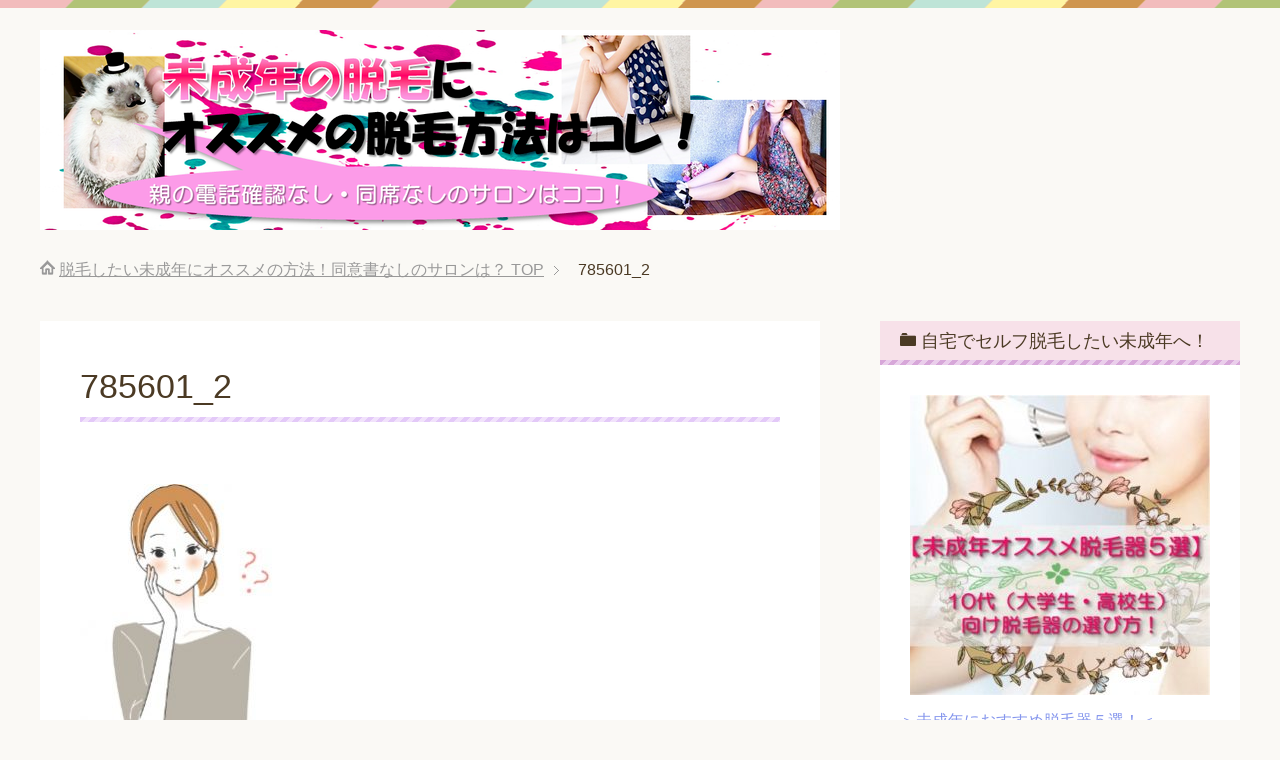

--- FILE ---
content_type: text/html; charset=UTF-8
request_url: https://xn--kck4aa4nn75tnseglkrwjr63c.com/%E3%82%B8%E3%82%A7%E3%82%A4%E3%82%A8%E3%82%B9%E3%83%86%E3%83%86%E3%82%A3%E3%83%83%E3%82%AF%E3%81%AF%E5%8B%A7%E8%AA%98%E3%81%82%E3%82%8B%EF%BC%9F%E5%8F%A3%E3%82%B3%E3%83%9F%E3%81%AF%EF%BC%9F/785601_2/
body_size: 10956
content:
<!DOCTYPE html>
<html lang="ja" class="col2">
<head prefix="og: http://ogp.me/ns# fb: http://ogp.me/ns/fb#">


<meta charset="UTF-8">
<meta http-equiv="X-UA-Compatible" content="IE=edge">
<meta name="viewport" content="width=device-width, initial-scale=1.0">
<meta name="keywords" content="脱毛,未成年,オススメ,同意書なし">
<meta name="description" content="「785601_2」のページです。 脱毛したい未成年にオススメの方法をご紹介します。未成年が脱毛サロンやクリニックで脱毛する場合は、親の同意書が必要です。さらに、親への電話確認や親の同伴（同席）が必要なサロンもあります。ただし、それはどの店を選ぶかによって変わってきます。ここでは、同意書なし・電話確認なし・同伴なしのサロンがあるか？についてお伝えします。">
<meta name="robots" content="noindex" />

		<!-- All in One SEO 4.1.5.3 -->
		<title>785601_2 | 脱毛したい未成年にオススメの方法！同意書なしのサロンは？</title>
		<meta name="robots" content="max-image-preview:large" />
		<meta name="google-site-verification" content="qaOAt46NfzOaNaOrx0WMgdmazTUDSYx5wiULWoGCBS8" />
		<meta property="og:locale" content="ja_JP" />
		<meta property="og:site_name" content="脱毛したい未成年にオススメの方法！同意書なしのサロンは？ | 脱毛したい未成年にオススメの方法をご紹介します。未成年が脱毛サロンやクリニックで脱毛する場合は、親の同意書が必要です。さらに、親への電話確認や親の同伴（同席）が必要なサロンもあります。ただし、それはどの店を選ぶかによって変わってきます。ここでは、同意書なし・電話確認なし・同伴なしのサロンがあるか？についてお伝えします。" />
		<meta property="og:type" content="article" />
		<meta property="og:title" content="785601_2 | 脱毛したい未成年にオススメの方法！同意書なしのサロンは？" />
		<meta property="article:published_time" content="2018-01-08T11:17:29+00:00" />
		<meta property="article:modified_time" content="2018-01-08T11:17:29+00:00" />
		<meta name="twitter:card" content="summary" />
		<meta name="twitter:domain" content="xn--kck4aa4nn75tnseglkrwjr63c.com" />
		<meta name="twitter:title" content="785601_2 | 脱毛したい未成年にオススメの方法！同意書なしのサロンは？" />
		<script type="application/ld+json" class="aioseo-schema">
			{"@context":"https:\/\/schema.org","@graph":[{"@type":"WebSite","@id":"https:\/\/xn--kck4aa4nn75tnseglkrwjr63c.com\/#website","url":"https:\/\/xn--kck4aa4nn75tnseglkrwjr63c.com\/","name":"\u8131\u6bdb\u3057\u305f\u3044\u672a\u6210\u5e74\u306b\u30aa\u30b9\u30b9\u30e1\u306e\u65b9\u6cd5\uff01\u540c\u610f\u66f8\u306a\u3057\u306e\u30b5\u30ed\u30f3\u306f\uff1f","description":"\u8131\u6bdb\u3057\u305f\u3044\u672a\u6210\u5e74\u306b\u30aa\u30b9\u30b9\u30e1\u306e\u65b9\u6cd5\u3092\u3054\u7d39\u4ecb\u3057\u307e\u3059\u3002\u672a\u6210\u5e74\u304c\u8131\u6bdb\u30b5\u30ed\u30f3\u3084\u30af\u30ea\u30cb\u30c3\u30af\u3067\u8131\u6bdb\u3059\u308b\u5834\u5408\u306f\u3001\u89aa\u306e\u540c\u610f\u66f8\u304c\u5fc5\u8981\u3067\u3059\u3002\u3055\u3089\u306b\u3001\u89aa\u3078\u306e\u96fb\u8a71\u78ba\u8a8d\u3084\u89aa\u306e\u540c\u4f34\uff08\u540c\u5e2d\uff09\u304c\u5fc5\u8981\u306a\u30b5\u30ed\u30f3\u3082\u3042\u308a\u307e\u3059\u3002\u305f\u3060\u3057\u3001\u305d\u308c\u306f\u3069\u306e\u5e97\u3092\u9078\u3076\u304b\u306b\u3088\u3063\u3066\u5909\u308f\u3063\u3066\u304d\u307e\u3059\u3002\u3053\u3053\u3067\u306f\u3001\u540c\u610f\u66f8\u306a\u3057\u30fb\u96fb\u8a71\u78ba\u8a8d\u306a\u3057\u30fb\u540c\u4f34\u306a\u3057\u306e\u30b5\u30ed\u30f3\u304c\u3042\u308b\u304b\uff1f\u306b\u3064\u3044\u3066\u304a\u4f1d\u3048\u3057\u307e\u3059\u3002","inLanguage":"ja","publisher":{"@id":"https:\/\/xn--kck4aa4nn75tnseglkrwjr63c.com\/#organization"}},{"@type":"Organization","@id":"https:\/\/xn--kck4aa4nn75tnseglkrwjr63c.com\/#organization","name":"\u8131\u6bdb\u3057\u305f\u3044\u672a\u6210\u5e74\u306b\u30aa\u30b9\u30b9\u30e1\u306e\u65b9\u6cd5\uff01\u540c\u610f\u66f8\u306a\u3057\u306e\u30b5\u30ed\u30f3\u306f\uff1f","url":"https:\/\/xn--kck4aa4nn75tnseglkrwjr63c.com\/"},{"@type":"BreadcrumbList","@id":"https:\/\/xn--kck4aa4nn75tnseglkrwjr63c.com\/%e3%82%b8%e3%82%a7%e3%82%a4%e3%82%a8%e3%82%b9%e3%83%86%e3%83%86%e3%82%a3%e3%83%83%e3%82%af%e3%81%af%e5%8b%a7%e8%aa%98%e3%81%82%e3%82%8b%ef%bc%9f%e5%8f%a3%e3%82%b3%e3%83%9f%e3%81%af%ef%bc%9f\/785601_2\/#breadcrumblist","itemListElement":[{"@type":"ListItem","@id":"https:\/\/xn--kck4aa4nn75tnseglkrwjr63c.com\/#listItem","position":1,"item":{"@type":"WebPage","@id":"https:\/\/xn--kck4aa4nn75tnseglkrwjr63c.com\/","name":"\u30db\u30fc\u30e0","description":"\u8131\u6bdb\u3057\u305f\u3044\u672a\u6210\u5e74\u304c\u89aa\u306e\u540c\u610f\u66f8\u306a\u3057\u30fb\u96fb\u8a71\u306a\u3057\u3067\u8131\u6bdb\u3059\u308b\u65b9\u6cd5\u306b\u3064\u3044\u3066\u3054\u7d39\u4ecb\u3057\u307e\u3059\u3002\u305f\u3060\u3057\u3001\uff11\uff10\u4ee3\u306e\u5185\u304b\u3089\u8131\u6bdb\u3059\u308b\u5834\u5408\u306f\u3001\u30a8\u30b9\u30c6\u30b5\u30ed\u30f3\u3084\u533b\u7642\u8131\u6bdb\u3060\u3051\u3067\u306f\u306a\u304f\u3001\u8131\u6bdb\u5668\u3084\u3001\u5b89\u3044\u65b9\u6cd5\u3068\u3057\u3066\u306f\u6291\u6bdb\u30ed\u30fc\u30b7\u30e7\u30f3\u3068\u3044\u3046\u624b\u3082\u3042\u308a\u307e\u3059\u3002\u305d\u308c\u3089\u3092\u307e\u3068\u3081\u3066\u3001\u672a\u6210\u5e74\u304c\u89aa\u306b\u30d0\u30ec\u305a\u306b\u5b89\u304f\u8131\u6bdb\u3059\u308b\u65b9\u6cd5\u306b\u3064\u3044\u3066\u307e\u3068\u3081\u3066\u304a\u4f1d\u3048\u3057\u307e\u3059\u3002","url":"https:\/\/xn--kck4aa4nn75tnseglkrwjr63c.com\/"},"nextItem":"https:\/\/xn--kck4aa4nn75tnseglkrwjr63c.com\/%e3%82%b8%e3%82%a7%e3%82%a4%e3%82%a8%e3%82%b9%e3%83%86%e3%83%86%e3%82%a3%e3%83%83%e3%82%af%e3%81%af%e5%8b%a7%e8%aa%98%e3%81%82%e3%82%8b%ef%bc%9f%e5%8f%a3%e3%82%b3%e3%83%9f%e3%81%af%ef%bc%9f\/785601_2\/#listItem"},{"@type":"ListItem","@id":"https:\/\/xn--kck4aa4nn75tnseglkrwjr63c.com\/%e3%82%b8%e3%82%a7%e3%82%a4%e3%82%a8%e3%82%b9%e3%83%86%e3%83%86%e3%82%a3%e3%83%83%e3%82%af%e3%81%af%e5%8b%a7%e8%aa%98%e3%81%82%e3%82%8b%ef%bc%9f%e5%8f%a3%e3%82%b3%e3%83%9f%e3%81%af%ef%bc%9f\/785601_2\/#listItem","position":2,"item":{"@type":"WebPage","@id":"https:\/\/xn--kck4aa4nn75tnseglkrwjr63c.com\/%e3%82%b8%e3%82%a7%e3%82%a4%e3%82%a8%e3%82%b9%e3%83%86%e3%83%86%e3%82%a3%e3%83%83%e3%82%af%e3%81%af%e5%8b%a7%e8%aa%98%e3%81%82%e3%82%8b%ef%bc%9f%e5%8f%a3%e3%82%b3%e3%83%9f%e3%81%af%ef%bc%9f\/785601_2\/","name":"785601_2","url":"https:\/\/xn--kck4aa4nn75tnseglkrwjr63c.com\/%e3%82%b8%e3%82%a7%e3%82%a4%e3%82%a8%e3%82%b9%e3%83%86%e3%83%86%e3%82%a3%e3%83%83%e3%82%af%e3%81%af%e5%8b%a7%e8%aa%98%e3%81%82%e3%82%8b%ef%bc%9f%e5%8f%a3%e3%82%b3%e3%83%9f%e3%81%af%ef%bc%9f\/785601_2\/"},"previousItem":"https:\/\/xn--kck4aa4nn75tnseglkrwjr63c.com\/#listItem"}]},{"@type":"Person","@id":"https:\/\/xn--kck4aa4nn75tnseglkrwjr63c.com\/author\/nabeccho\/#author","url":"https:\/\/xn--kck4aa4nn75tnseglkrwjr63c.com\/author\/nabeccho\/","name":"nabeccho","image":{"@type":"ImageObject","@id":"https:\/\/xn--kck4aa4nn75tnseglkrwjr63c.com\/%e3%82%b8%e3%82%a7%e3%82%a4%e3%82%a8%e3%82%b9%e3%83%86%e3%83%86%e3%82%a3%e3%83%83%e3%82%af%e3%81%af%e5%8b%a7%e8%aa%98%e3%81%82%e3%82%8b%ef%bc%9f%e5%8f%a3%e3%82%b3%e3%83%9f%e3%81%af%ef%bc%9f\/785601_2\/#authorImage","url":"https:\/\/secure.gravatar.com\/avatar\/fabd6d0b96cfe4998cd8ae7714345c55?s=96&d=mm&r=g","width":96,"height":96,"caption":"nabeccho"}},{"@type":"ItemPage","@id":"https:\/\/xn--kck4aa4nn75tnseglkrwjr63c.com\/%e3%82%b8%e3%82%a7%e3%82%a4%e3%82%a8%e3%82%b9%e3%83%86%e3%83%86%e3%82%a3%e3%83%83%e3%82%af%e3%81%af%e5%8b%a7%e8%aa%98%e3%81%82%e3%82%8b%ef%bc%9f%e5%8f%a3%e3%82%b3%e3%83%9f%e3%81%af%ef%bc%9f\/785601_2\/#itempage","url":"https:\/\/xn--kck4aa4nn75tnseglkrwjr63c.com\/%e3%82%b8%e3%82%a7%e3%82%a4%e3%82%a8%e3%82%b9%e3%83%86%e3%83%86%e3%82%a3%e3%83%83%e3%82%af%e3%81%af%e5%8b%a7%e8%aa%98%e3%81%82%e3%82%8b%ef%bc%9f%e5%8f%a3%e3%82%b3%e3%83%9f%e3%81%af%ef%bc%9f\/785601_2\/","name":"785601_2 | \u8131\u6bdb\u3057\u305f\u3044\u672a\u6210\u5e74\u306b\u30aa\u30b9\u30b9\u30e1\u306e\u65b9\u6cd5\uff01\u540c\u610f\u66f8\u306a\u3057\u306e\u30b5\u30ed\u30f3\u306f\uff1f","inLanguage":"ja","isPartOf":{"@id":"https:\/\/xn--kck4aa4nn75tnseglkrwjr63c.com\/#website"},"breadcrumb":{"@id":"https:\/\/xn--kck4aa4nn75tnseglkrwjr63c.com\/%e3%82%b8%e3%82%a7%e3%82%a4%e3%82%a8%e3%82%b9%e3%83%86%e3%83%86%e3%82%a3%e3%83%83%e3%82%af%e3%81%af%e5%8b%a7%e8%aa%98%e3%81%82%e3%82%8b%ef%bc%9f%e5%8f%a3%e3%82%b3%e3%83%9f%e3%81%af%ef%bc%9f\/785601_2\/#breadcrumblist"},"author":"https:\/\/xn--kck4aa4nn75tnseglkrwjr63c.com\/author\/nabeccho\/#author","creator":"https:\/\/xn--kck4aa4nn75tnseglkrwjr63c.com\/author\/nabeccho\/#author","datePublished":"2018-01-08T11:17:29+09:00","dateModified":"2018-01-08T11:17:29+09:00"}]}
		</script>
		<script type="text/javascript" >
			window.ga=window.ga||function(){(ga.q=ga.q||[]).push(arguments)};ga.l=+new Date;
			ga('create', "UA-60016092-30", 'auto');
			ga('send', 'pageview');
		</script>
		<script async src="https://www.google-analytics.com/analytics.js"></script>
		<!-- All in One SEO -->

<link rel='dns-prefetch' href='//s.w.org' />
<link rel="alternate" type="application/rss+xml" title="脱毛したい未成年にオススメの方法！同意書なしのサロンは？ &raquo; フィード" href="https://xn--kck4aa4nn75tnseglkrwjr63c.com/feed/" />
<link rel="alternate" type="application/rss+xml" title="脱毛したい未成年にオススメの方法！同意書なしのサロンは？ &raquo; コメントフィード" href="https://xn--kck4aa4nn75tnseglkrwjr63c.com/comments/feed/" />
<link rel="alternate" type="application/rss+xml" title="脱毛したい未成年にオススメの方法！同意書なしのサロンは？ &raquo; 785601_2 のコメントのフィード" href="https://xn--kck4aa4nn75tnseglkrwjr63c.com/%e3%82%b8%e3%82%a7%e3%82%a4%e3%82%a8%e3%82%b9%e3%83%86%e3%83%86%e3%82%a3%e3%83%83%e3%82%af%e3%81%af%e5%8b%a7%e8%aa%98%e3%81%82%e3%82%8b%ef%bc%9f%e5%8f%a3%e3%82%b3%e3%83%9f%e3%81%af%ef%bc%9f/785601_2/feed/" />
		<script type="text/javascript">
			window._wpemojiSettings = {"baseUrl":"https:\/\/s.w.org\/images\/core\/emoji\/13.0.1\/72x72\/","ext":".png","svgUrl":"https:\/\/s.w.org\/images\/core\/emoji\/13.0.1\/svg\/","svgExt":".svg","source":{"concatemoji":"https:\/\/xn--kck4aa4nn75tnseglkrwjr63c.com\/wp-includes\/js\/wp-emoji-release.min.js?ver=5.7.14"}};
			!function(e,a,t){var n,r,o,i=a.createElement("canvas"),p=i.getContext&&i.getContext("2d");function s(e,t){var a=String.fromCharCode;p.clearRect(0,0,i.width,i.height),p.fillText(a.apply(this,e),0,0);e=i.toDataURL();return p.clearRect(0,0,i.width,i.height),p.fillText(a.apply(this,t),0,0),e===i.toDataURL()}function c(e){var t=a.createElement("script");t.src=e,t.defer=t.type="text/javascript",a.getElementsByTagName("head")[0].appendChild(t)}for(o=Array("flag","emoji"),t.supports={everything:!0,everythingExceptFlag:!0},r=0;r<o.length;r++)t.supports[o[r]]=function(e){if(!p||!p.fillText)return!1;switch(p.textBaseline="top",p.font="600 32px Arial",e){case"flag":return s([127987,65039,8205,9895,65039],[127987,65039,8203,9895,65039])?!1:!s([55356,56826,55356,56819],[55356,56826,8203,55356,56819])&&!s([55356,57332,56128,56423,56128,56418,56128,56421,56128,56430,56128,56423,56128,56447],[55356,57332,8203,56128,56423,8203,56128,56418,8203,56128,56421,8203,56128,56430,8203,56128,56423,8203,56128,56447]);case"emoji":return!s([55357,56424,8205,55356,57212],[55357,56424,8203,55356,57212])}return!1}(o[r]),t.supports.everything=t.supports.everything&&t.supports[o[r]],"flag"!==o[r]&&(t.supports.everythingExceptFlag=t.supports.everythingExceptFlag&&t.supports[o[r]]);t.supports.everythingExceptFlag=t.supports.everythingExceptFlag&&!t.supports.flag,t.DOMReady=!1,t.readyCallback=function(){t.DOMReady=!0},t.supports.everything||(n=function(){t.readyCallback()},a.addEventListener?(a.addEventListener("DOMContentLoaded",n,!1),e.addEventListener("load",n,!1)):(e.attachEvent("onload",n),a.attachEvent("onreadystatechange",function(){"complete"===a.readyState&&t.readyCallback()})),(n=t.source||{}).concatemoji?c(n.concatemoji):n.wpemoji&&n.twemoji&&(c(n.twemoji),c(n.wpemoji)))}(window,document,window._wpemojiSettings);
		</script>
		<style type="text/css">
img.wp-smiley,
img.emoji {
	display: inline !important;
	border: none !important;
	box-shadow: none !important;
	height: 1em !important;
	width: 1em !important;
	margin: 0 .07em !important;
	vertical-align: -0.1em !important;
	background: none !important;
	padding: 0 !important;
}
</style>
	<link rel='stylesheet' id='wp-block-library-css'  href='https://xn--kck4aa4nn75tnseglkrwjr63c.com/wp-includes/css/dist/block-library/style.min.css?ver=5.7.14' type='text/css' media='all' />
<link rel='stylesheet' id='sb-type-std-css'  href='https://xn--kck4aa4nn75tnseglkrwjr63c.com/wp-content/plugins/speech-bubble/css/sb-type-std.css?ver=5.7.14' type='text/css' media='all' />
<link rel='stylesheet' id='sb-type-fb-css'  href='https://xn--kck4aa4nn75tnseglkrwjr63c.com/wp-content/plugins/speech-bubble/css/sb-type-fb.css?ver=5.7.14' type='text/css' media='all' />
<link rel='stylesheet' id='sb-type-fb-flat-css'  href='https://xn--kck4aa4nn75tnseglkrwjr63c.com/wp-content/plugins/speech-bubble/css/sb-type-fb-flat.css?ver=5.7.14' type='text/css' media='all' />
<link rel='stylesheet' id='sb-type-ln-css'  href='https://xn--kck4aa4nn75tnseglkrwjr63c.com/wp-content/plugins/speech-bubble/css/sb-type-ln.css?ver=5.7.14' type='text/css' media='all' />
<link rel='stylesheet' id='sb-type-ln-flat-css'  href='https://xn--kck4aa4nn75tnseglkrwjr63c.com/wp-content/plugins/speech-bubble/css/sb-type-ln-flat.css?ver=5.7.14' type='text/css' media='all' />
<link rel='stylesheet' id='sb-type-pink-css'  href='https://xn--kck4aa4nn75tnseglkrwjr63c.com/wp-content/plugins/speech-bubble/css/sb-type-pink.css?ver=5.7.14' type='text/css' media='all' />
<link rel='stylesheet' id='sb-type-rtail-css'  href='https://xn--kck4aa4nn75tnseglkrwjr63c.com/wp-content/plugins/speech-bubble/css/sb-type-rtail.css?ver=5.7.14' type='text/css' media='all' />
<link rel='stylesheet' id='sb-type-drop-css'  href='https://xn--kck4aa4nn75tnseglkrwjr63c.com/wp-content/plugins/speech-bubble/css/sb-type-drop.css?ver=5.7.14' type='text/css' media='all' />
<link rel='stylesheet' id='sb-type-think-css'  href='https://xn--kck4aa4nn75tnseglkrwjr63c.com/wp-content/plugins/speech-bubble/css/sb-type-think.css?ver=5.7.14' type='text/css' media='all' />
<link rel='stylesheet' id='sb-no-br-css'  href='https://xn--kck4aa4nn75tnseglkrwjr63c.com/wp-content/plugins/speech-bubble/css/sb-no-br.css?ver=5.7.14' type='text/css' media='all' />
<link rel='stylesheet' id='toc-screen-css'  href='https://xn--kck4aa4nn75tnseglkrwjr63c.com/wp-content/plugins/table-of-contents-plus/screen.min.css?ver=2002' type='text/css' media='all' />
<link rel='stylesheet' id='keni_base-css'  href='https://xn--kck4aa4nn75tnseglkrwjr63c.com/wp-content/themes/keni70_wp_pretty_purple_201707032048/base.css?ver=5.7.14' type='text/css' media='all' />
<link rel='stylesheet' id='keni_rwd-css'  href='https://xn--kck4aa4nn75tnseglkrwjr63c.com/wp-content/themes/keni70_wp_pretty_purple_201707032048/rwd.css?ver=5.7.14' type='text/css' media='all' />
<script type='text/javascript' src='https://xn--kck4aa4nn75tnseglkrwjr63c.com/wp-includes/js/jquery/jquery.min.js?ver=3.5.1' id='jquery-core-js'></script>
<script type='text/javascript' src='https://xn--kck4aa4nn75tnseglkrwjr63c.com/wp-includes/js/jquery/jquery-migrate.min.js?ver=3.3.2' id='jquery-migrate-js'></script>
<link rel="https://api.w.org/" href="https://xn--kck4aa4nn75tnseglkrwjr63c.com/wp-json/" /><link rel="alternate" type="application/json" href="https://xn--kck4aa4nn75tnseglkrwjr63c.com/wp-json/wp/v2/media/442" /><link rel="EditURI" type="application/rsd+xml" title="RSD" href="https://xn--kck4aa4nn75tnseglkrwjr63c.com/xmlrpc.php?rsd" />
<link rel="wlwmanifest" type="application/wlwmanifest+xml" href="https://xn--kck4aa4nn75tnseglkrwjr63c.com/wp-includes/wlwmanifest.xml" /> 
<meta name="generator" content="WordPress 5.7.14" />
<link rel='shortlink' href='https://xn--kck4aa4nn75tnseglkrwjr63c.com/?p=442' />
<link rel="alternate" type="application/json+oembed" href="https://xn--kck4aa4nn75tnseglkrwjr63c.com/wp-json/oembed/1.0/embed?url=https%3A%2F%2Fxn--kck4aa4nn75tnseglkrwjr63c.com%2F%25e3%2582%25b8%25e3%2582%25a7%25e3%2582%25a4%25e3%2582%25a8%25e3%2582%25b9%25e3%2583%2586%25e3%2583%2586%25e3%2582%25a3%25e3%2583%2583%25e3%2582%25af%25e3%2581%25af%25e5%258b%25a7%25e8%25aa%2598%25e3%2581%2582%25e3%2582%258b%25ef%25bc%259f%25e5%258f%25a3%25e3%2582%25b3%25e3%2583%259f%25e3%2581%25af%25ef%25bc%259f%2F785601_2%2F" />
<link rel="alternate" type="text/xml+oembed" href="https://xn--kck4aa4nn75tnseglkrwjr63c.com/wp-json/oembed/1.0/embed?url=https%3A%2F%2Fxn--kck4aa4nn75tnseglkrwjr63c.com%2F%25e3%2582%25b8%25e3%2582%25a7%25e3%2582%25a4%25e3%2582%25a8%25e3%2582%25b9%25e3%2583%2586%25e3%2583%2586%25e3%2582%25a3%25e3%2583%2583%25e3%2582%25af%25e3%2581%25af%25e5%258b%25a7%25e8%25aa%2598%25e3%2581%2582%25e3%2582%258b%25ef%25bc%259f%25e5%258f%25a3%25e3%2582%25b3%25e3%2583%259f%25e3%2581%25af%25ef%25bc%259f%2F785601_2%2F&#038;format=xml" />
<script type="text/javascript">
	window._wp_rp_static_base_url = 'https://wprp.zemanta.com/static/';
	window._wp_rp_wp_ajax_url = "https://xn--kck4aa4nn75tnseglkrwjr63c.com/wp-admin/admin-ajax.php";
	window._wp_rp_plugin_version = '3.6.4';
	window._wp_rp_post_id = '442';
	window._wp_rp_num_rel_posts = '6';
	window._wp_rp_thumbnails = true;
	window._wp_rp_post_title = '785601_2';
	window._wp_rp_post_tags = [];
	window._wp_rp_promoted_content = true;
</script>
<link rel="stylesheet" href="https://xn--kck4aa4nn75tnseglkrwjr63c.com/wp-content/plugins/wordpress-23-related-posts-plugin/static/themes/vertical-m.css?version=3.6.4" />
        <!-- Copyright protection script -->
        <meta http-equiv="imagetoolbar" content="no">
        <script>
            /*<![CDATA[*/
            document.oncontextmenu = function () {
                return false;
            };
            /*]]>*/
        </script>
        <script type="text/javascript">
            /*<![CDATA[*/
            document.onselectstart = function () {
                event = event || window.event;
                var custom_input = event.target || event.srcElement;

                if (custom_input.type !== "text" && custom_input.type !== "textarea" && custom_input.type !== "password") {
                    return false;
                } else {
                    return true;
                }

            };
            if (window.sidebar) {
                document.onmousedown = function (e) {
                    var obj = e.target;
                    if (obj.tagName.toUpperCase() === 'SELECT'
                        || obj.tagName.toUpperCase() === "INPUT"
                        || obj.tagName.toUpperCase() === "TEXTAREA"
                        || obj.tagName.toUpperCase() === "PASSWORD") {
                        return true;
                    } else {
                        return false;
                    }
                };
            }
            window.onload = function () {
                document.body.style.webkitTouchCallout = 'none';
                document.body.style.KhtmlUserSelect = 'none';
            }
            /*]]>*/
        </script>
        <script type="text/javascript">
            /*<![CDATA[*/
            if (parent.frames.length > 0) {
                top.location.replace(document.location);
            }
            /*]]>*/
        </script>
        <script>
            /*<![CDATA[*/
            document.ondragstart = function () {
                return false;
            };
            /*]]>*/
        </script>
        <style type="text/css">

            * {
                -webkit-touch-callout: none;
                -webkit-user-select: none;
                -moz-user-select: none;
                user-select: none;
            }

            img {
                -webkit-touch-callout: none;
                -webkit-user-select: none;
                -moz-user-select: none;
                user-select: none;
            }

            input, textarea, select {
	            -webkit-user-select: auto;
            }

        </style>
        <!-- End Copyright protection script -->

        <!-- Source hidden -->

        <style type="text/css">.broken_link, a.broken_link {
	text-decoration: line-through;
}</style><link rel="shortcut icon" type="image/x-icon" href="https://xn--kck4aa4nn75tnseglkrwjr63c.com/wp-content/themes/keni70_wp_pretty_purple_201707032048/favicon.ico">
<link rel="apple-touch-icon" href="https://xn--kck4aa4nn75tnseglkrwjr63c.com/wp-content/themes/keni70_wp_pretty_purple_201707032048/images/apple-touch-icon.png">
<link rel="apple-touch-icon-precomposed" href="https://xn--kck4aa4nn75tnseglkrwjr63c.com/wp-content/themes/keni70_wp_pretty_purple_201707032048/images/apple-touch-icon.png">
<link rel="icon" href="https://xn--kck4aa4nn75tnseglkrwjr63c.com/wp-content/themes/keni70_wp_pretty_purple_201707032048/images/apple-touch-icon.png">
<!--[if lt IE 9]><script src="https://xn--kck4aa4nn75tnseglkrwjr63c.com/wp-content/themes/keni70_wp_pretty_purple_201707032048/js/html5.js"></script><![endif]-->


</head>
	<body class="attachment attachment-template-default single single-attachment postid-442 attachmentid-442 attachment-jpeg no-gn">
	
	<div class="container">
		<header id="top" class="site-header ">	
		<div class="site-header-in">
			<div class="site-header-conts">
				<p class="site-title"><a href="https://xn--kck4aa4nn75tnseglkrwjr63c.com"><img src="http://xn--kck4aa4nn75tnseglkrwjr63c.com/wp-content/uploads/2017/07/9c873a53ee0b9a5ae5d3b50e6b1f6b6a-1.png" alt="脱毛したい未成年にオススメの方法！同意書なしのサロンは？" /></a></p>
			</div>
		</div>
	</header>
<!--▲サイトヘッダー-->

<div class="main-body">
<div class="main-body-in">

<nav class="breadcrumbs">
<ol class="breadcrumbs-in" itemscope itemtype="http://schema.org/BreadcrumbList">
<li class="bcl-first" itemprop="itemListElement" itemscope itemtype="http://schema.org/ListItem">
	<a itemprop="item" href="https://xn--kck4aa4nn75tnseglkrwjr63c.com"><span itemprop="name">脱毛したい未成年にオススメの方法！同意書なしのサロンは？</span> TOP</a>
	<meta itemprop="position" content="1" />
</li>
<li class="bcl-last">785601_2</li>
</ol>
</nav>
	
	<!--▼メインコンテンツ-->
	<main>
	<div class="main-conts">

		<!--記事-->
		<article id="post-442" class="section-wrap post-442 attachment type-attachment status-inherit">
			<div class="section-in">

			<header class="article-header">
				<h1 class="section-title" itemprop="headline">785601_2</h1>
				<p class="post-date"><time datetime="2018-01-08" itemprop="datePublished" content="2018-01-08" ></time></p>
				<meta itemprop="dateModified" content="2018-01-08">
															</header>

			<div class="article-body">
			<p class="attachment"><a onclick="javascript:pageTracker._trackPageview('/downloads/wp-content/uploads/2018/01/785601_2.jpg');"  href='https://xn--kck4aa4nn75tnseglkrwjr63c.com/wp-content/uploads/2018/01/785601_2.jpg'><img width="204" height="300" src="https://xn--kck4aa4nn75tnseglkrwjr63c.com/wp-content/uploads/2018/01/785601_2-204x300.jpg" class="attachment-medium size-medium" alt="" loading="lazy" srcset="https://xn--kck4aa4nn75tnseglkrwjr63c.com/wp-content/uploads/2018/01/785601_2-204x300.jpg 204w, https://xn--kck4aa4nn75tnseglkrwjr63c.com/wp-content/uploads/2018/01/785601_2.jpg 205w" sizes="(max-width: 204px) 100vw, 204px" /></a></p>
			</div><!--article-body-->

						
						<div class="page-nav-bf cont-nav">

<p class="page-nav-prev">「<a href="https://xn--kck4aa4nn75tnseglkrwjr63c.com/%e3%82%b8%e3%82%a7%e3%82%a4%e3%82%a8%e3%82%b9%e3%83%86%e3%83%86%e3%82%a3%e3%83%83%e3%82%af%e3%81%af%e5%8b%a7%e8%aa%98%e3%81%82%e3%82%8b%ef%bc%9f%e5%8f%a3%e3%82%b3%e3%83%9f%e3%81%af%ef%bc%9f/" rel="prev">ジェイエステティックってぶっちゃけ勧誘あるの？実際の口コミは？</a>」</p>
			</div>
			
			<section id="comments" class="comments-area">
			
<!-- You can start editing here. -->


			<!-- If comments are open, but there are no comments. -->

	 	<div id="respond" class="comment-respond">
		<h3 id="reply-title" class="comment-reply-title">コメントを残す <small><a rel="nofollow" id="cancel-comment-reply-link" href="/%E3%82%B8%E3%82%A7%E3%82%A4%E3%82%A8%E3%82%B9%E3%83%86%E3%83%86%E3%82%A3%E3%83%83%E3%82%AF%E3%81%AF%E5%8B%A7%E8%AA%98%E3%81%82%E3%82%8B%EF%BC%9F%E5%8F%A3%E3%82%B3%E3%83%9F%E3%81%AF%EF%BC%9F/785601_2/#respond" style="display:none;">コメントをキャンセル</a></small></h3><form action="https://xn--kck4aa4nn75tnseglkrwjr63c.com/wp-comments-post.php" method="post" id="commentform" class="comment-form" novalidate><div class="comment-form-author"><p><label for="author"><small>名前 <span class="required"> (必須) </span></small></label></p><p><input id="author" class="w50" name="author" type="text" value="" size="30" aria-required='true' /></p></div>
<div class="comment-form-email comment-form-mail"><p><label for="email"><small>メールアドレス（公開されません） <span class="required"> (必須) </span></small></label></p> <p><input id="email" class="w50" name="email" type="email" value="" size="30" aria-required='true' /></p></div>
<div class="comment-form-url"><p><label for="url"><small>ウェブサイト</small></label></p><p><input id="url" class="w50" name="url" type="url" value="" size="30" /></p></div>
<p class="comment-form-cookies-consent"><input id="wp-comment-cookies-consent" name="wp-comment-cookies-consent" type="checkbox" value="yes" /> <label for="wp-comment-cookies-consent">次回のコメントで使用するためブラウザーに自分の名前、メールアドレス、サイトを保存する。</label></p>
<p class="comment-form-comment m0-b"><label for="comment"><small>コメント</small></label></p><p><textarea id="comment" name="comment" class="w90" cols="45" rows="8" maxlength="65525" aria-required="true" required="required"></textarea></p><p class="form-submit"><p class="al-c"><button name="submit" type="submit" id="submit" class="submit btn btn-form01" value="コメントを送信"><span>コメント送信</span></button></p> <input type='hidden' name='comment_post_ID' value='442' id='comment_post_ID' />
<input type='hidden' name='comment_parent' id='comment_parent' value='0' />
</p><p style="display: none;"><input type="hidden" id="akismet_comment_nonce" name="akismet_comment_nonce" value="ac56aee3c9" /></p><input type="hidden" id="ak_js" name="ak_js" value="169"/><textarea name="ak_hp_textarea" cols="45" rows="8" maxlength="100" style="display: none !important;"></textarea></form>	</div><!-- #respond -->
				</section>

			</div><!--section-in-->
		</article><!--記事-->


	</div><!--main-conts-->
	</main>
	<!--▲メインコンテンツ-->

		<!--▼サブコンテンツ-->
	<aside class="sub-conts sidebar">
		<section id="text-6" class="section-wrap widget-conts widget_text"><div class="section-in"><h3 class="section-title">自宅でセルフ脱毛したい未成年へ！</h3>			<div class="textwidget"><p><a href="http://xn--kck4aa4nn75tnseglkrwjr63c.com/miseinenosusumedatumoki/" target="_blank" rel="noopener"><img loading="lazy" class="aligncenter wp-image-1338 size-medium" src="http://xn--kck4aa4nn75tnseglkrwjr63c.com/wp-content/uploads/2021/06/c4485df2b42177d354b65bdb1399f03b-300x300.jpg" alt="未成年おすすめ脱毛器" width="300" height="300" srcset="https://xn--kck4aa4nn75tnseglkrwjr63c.com/wp-content/uploads/2021/06/c4485df2b42177d354b65bdb1399f03b-300x300.jpg 300w, https://xn--kck4aa4nn75tnseglkrwjr63c.com/wp-content/uploads/2021/06/c4485df2b42177d354b65bdb1399f03b-150x150.jpg 150w, https://xn--kck4aa4nn75tnseglkrwjr63c.com/wp-content/uploads/2021/06/c4485df2b42177d354b65bdb1399f03b-320x320.jpg 320w, https://xn--kck4aa4nn75tnseglkrwjr63c.com/wp-content/uploads/2021/06/c4485df2b42177d354b65bdb1399f03b-200x200.jpg 200w, https://xn--kck4aa4nn75tnseglkrwjr63c.com/wp-content/uploads/2021/06/c4485df2b42177d354b65bdb1399f03b-100x100.jpg 100w, https://xn--kck4aa4nn75tnseglkrwjr63c.com/wp-content/uploads/2021/06/c4485df2b42177d354b65bdb1399f03b.jpg 504w" sizes="(max-width: 300px) 100vw, 300px" /></a></p>
<p><a href="http://xn--kck4aa4nn75tnseglkrwjr63c.com/miseinenosusumedatumoki/" target="_blank" rel="noopener">＞未成年におすすめ脱毛器５選！＜</a></p>
</div>
		</div></section><section id="text-5" class="section-wrap widget-conts widget_text"><div class="section-in"><h3 class="section-title">安く毛を薄くしたい未成年へ！</h3>			<div class="textwidget"><p><a href="http://xn--kck4aa4nn75tnseglkrwjr63c.com/%e3%80%90%e6%9c%aa%e6%88%90%e5%b9%b4%e3%81%ab%e3%81%8a%e3%81%99%e3%81%99%e3%82%81%e3%80%91%e6%8a%91%e6%af%9b%e3%83%ad%e3%83%bc%e3%82%b7%e3%83%a7%e3%83%b34%e9%81%b8%ef%bc%81/" target="_blank" rel="noopener"><img loading="lazy" class="aligncenter size-medium wp-image-1091" src="http://xn--kck4aa4nn75tnseglkrwjr63c.com/wp-content/uploads/2019/09/527d2ae7485a96bac05c0e18de1be017-300x230.jpg" alt="" width="300" height="230" srcset="https://xn--kck4aa4nn75tnseglkrwjr63c.com/wp-content/uploads/2019/09/527d2ae7485a96bac05c0e18de1be017-300x230.jpg 300w, https://xn--kck4aa4nn75tnseglkrwjr63c.com/wp-content/uploads/2019/09/527d2ae7485a96bac05c0e18de1be017.jpg 664w" sizes="(max-width: 300px) 100vw, 300px" /></a></p>
<p><a href="http://xn--kck4aa4nn75tnseglkrwjr63c.com/%e3%80%90%e6%9c%aa%e6%88%90%e5%b9%b4%e3%81%ab%e3%81%8a%e3%81%99%e3%81%99%e3%82%81%e3%80%91%e6%8a%91%e6%af%9b%e3%83%ad%e3%83%bc%e3%82%b7%e3%83%a7%e3%83%b34%e9%81%b8%ef%bc%81/">＞未成年にオススメ抑毛ローション4選！＜</a></p>
</div>
		</div></section><section id="text-3" class="section-wrap widget-conts widget_text"><div class="section-in"><h3 class="section-title">カミソリ処理が嫌な未成年へ！</h3>			<div class="textwidget"><p><a href="http://xn--kck4aa4nn75tnseglkrwjr63c.com/%e9%99%a4%e6%af%9b%e3%82%af%e3%83%aa%e3%83%bc%e3%83%a0%e6%9c%aa%e6%88%90%e5%b9%b4%e3%81%ab%e3%81%8a%e3%81%99%e3%81%99%e3%82%81%ef%bc%95%e9%81%b8/" target="_blank" rel="noopener"><img loading="lazy" class="aligncenter wp-image-1093 size-medium" src="http://xn--kck4aa4nn75tnseglkrwjr63c.com/wp-content/uploads/2019/09/076c6a5dd0244fe6dfd0cc0190e5498c-300x210.jpg" alt="" width="300" height="210" srcset="https://xn--kck4aa4nn75tnseglkrwjr63c.com/wp-content/uploads/2019/09/076c6a5dd0244fe6dfd0cc0190e5498c-300x210.jpg 300w, https://xn--kck4aa4nn75tnseglkrwjr63c.com/wp-content/uploads/2019/09/076c6a5dd0244fe6dfd0cc0190e5498c.jpg 724w" sizes="(max-width: 300px) 100vw, 300px" /></a></p>
<p><a href="http://xn--kck4aa4nn75tnseglkrwjr63c.com/%e9%99%a4%e6%af%9b%e3%82%af%e3%83%aa%e3%83%bc%e3%83%a0%e6%9c%aa%e6%88%90%e5%b9%b4%e3%81%ab%e3%81%8a%e3%81%99%e3%81%99%e3%82%81%ef%bc%95%e9%81%b8/">＞未成年にオススメ除毛クリーム5選！＜</a></p>
</div>
		</div></section><section id="text-4" class="section-wrap widget-conts widget_text"><div class="section-in"><h3 class="section-title">”髭”が気になる未成年へ！</h3>			<div class="textwidget"><p><a href="http://xn--kck4aa4nn75tnseglkrwjr63c.com/%e3%80%90%e6%9c%aa%e6%88%90%e5%b9%b4%e3%81%ab%e3%81%8a%e3%81%99%e3%81%99%e3%82%81%e3%80%91%e6%8a%91%e6%af%9b%e3%82%af%e3%83%aa%e3%83%bc%e3%83%a0%ef%bc%94%e9%81%b8%ef%bc%81/" target="_blank" rel="noopener"><img loading="lazy" class="aligncenter size-medium wp-image-1092" src="http://xn--kck4aa4nn75tnseglkrwjr63c.com/wp-content/uploads/2019/09/d0f77111fb933da5fa211b558213fff9-300x222.jpg" alt="" width="300" height="222" srcset="https://xn--kck4aa4nn75tnseglkrwjr63c.com/wp-content/uploads/2019/09/d0f77111fb933da5fa211b558213fff9-300x222.jpg 300w, https://xn--kck4aa4nn75tnseglkrwjr63c.com/wp-content/uploads/2019/09/d0f77111fb933da5fa211b558213fff9.jpg 687w" sizes="(max-width: 300px) 100vw, 300px" /></a></p>
<p><a href="http://xn--kck4aa4nn75tnseglkrwjr63c.com/%e3%80%90%e6%9c%aa%e6%88%90%e5%b9%b4%e3%81%ab%e3%81%8a%e3%81%99%e3%81%99%e3%82%81%e3%80%91%e6%8a%91%e6%af%9b%e3%82%af%e3%83%aa%e3%83%bc%e3%83%a0%ef%bc%94%e9%81%b8%ef%bc%81/">＞未成年にオススメ抑毛クリーム4選！＜</a></p>
</div>
		</div></section><section id="search-2" class="section-wrap widget-conts widget_search"><div class="section-in"><h3 class="section-title">サイト内検索</h3><form method="get" id="searchform" action="https://xn--kck4aa4nn75tnseglkrwjr63c.com/">
	<div class="search-box">
		<input class="search" type="text" value="" name="s" id="s"><button id="searchsubmit" class="btn-search"><img alt="検索" width="32" height="20" src="https://xn--kck4aa4nn75tnseglkrwjr63c.com/wp-content/themes/keni70_wp_pretty_purple_201707032048/images/icon/icon-btn-search.png"></button>
	</div>
</form></div></section><section id="categories-2" class="section-wrap widget-conts widget_categories"><div class="section-in"><h3 class="section-title">カテゴリー</h3>
			<ul>
					<li class="cat-item cat-item-22"><a href="https://xn--kck4aa4nn75tnseglkrwjr63c.com/category/vio/" title="未成年にオススメのVIO脱毛についてお伝えします。">VIO（アンダーヘア）</a> (2)
</li>
	<li class="cat-item cat-item-3"><a href="https://xn--kck4aa4nn75tnseglkrwjr63c.com/category/credit/" title="未成年が脱毛する際のクレジットカード作成やローンの組み方についてお伝えします。">クレジットカード・ショッピングローン・分割</a> (1)
</li>
	<li class="cat-item cat-item-16"><a href="https://xn--kck4aa4nn75tnseglkrwjr63c.com/category/iryo/" title="未成年の医療脱毛についてお伝えします。">医療脱毛</a> (17)
<ul class='children'>
	<li class="cat-item cat-item-36"><a href="https://xn--kck4aa4nn75tnseglkrwjr63c.com/category/iryo/km%e3%82%af%e3%83%aa%e3%83%8b%e3%83%83%e3%82%af/">KMクリニック</a> (1)
</li>
	<li class="cat-item cat-item-17"><a href="https://xn--kck4aa4nn75tnseglkrwjr63c.com/category/iryo/aretheia/" title="未成年がアリシアで脱毛する際のポイントをお伝えします。">アリシアクリニック</a> (1)
</li>
	<li class="cat-item cat-item-37"><a href="https://xn--kck4aa4nn75tnseglkrwjr63c.com/category/iryo/%e3%83%96%e3%83%a9%e3%83%b3%e3%82%af%e3%83%aa%e3%83%8b%e3%83%83%e3%82%af/">ブランクリニック</a> (1)
</li>
	<li class="cat-item cat-item-38"><a href="https://xn--kck4aa4nn75tnseglkrwjr63c.com/category/iryo/%e3%83%a1%e3%82%a2%e3%83%aa%e3%82%af%e3%83%aa%e3%83%8b%e3%83%83%e3%82%af/">メアリクリニック</a> (1)
</li>
	<li class="cat-item cat-item-18"><a href="https://xn--kck4aa4nn75tnseglkrwjr63c.com/category/iryo/rize/" title="未成年がリゼで脱毛する際のポイントをお伝えします。">リゼクリニック</a> (6)
</li>
	<li class="cat-item cat-item-34"><a href="https://xn--kck4aa4nn75tnseglkrwjr63c.com/category/iryo/%e3%83%ac%e3%82%b8%e3%83%bc%e3%83%8a%e3%82%af%e3%83%aa%e3%83%8b%e3%83%83%e3%82%af/">レジーナクリニック</a> (1)
</li>
	<li class="cat-item cat-item-19"><a href="https://xn--kck4aa4nn75tnseglkrwjr63c.com/category/iryo/shonan/" title="未成年が湘南美容外科で脱毛する際のポイントをお伝えします。">湘南美容外科クリニック</a> (5)
</li>
	<li class="cat-item cat-item-35"><a href="https://xn--kck4aa4nn75tnseglkrwjr63c.com/category/iryo/%e8%81%96%e5%bf%83%e7%be%8e%e5%ae%b9%e3%82%af%e3%83%aa%e3%83%8b%e3%83%83%e3%82%af/">聖心美容クリニック</a> (1)
</li>
</ul>
</li>
	<li class="cat-item cat-item-23"><a href="https://xn--kck4aa4nn75tnseglkrwjr63c.com/category/yokumo/" title="未成年にオススメの抑毛ローションについてお伝えします。">抑毛ローション</a> (1)
</li>
	<li class="cat-item cat-item-4"><a href="https://xn--kck4aa4nn75tnseglkrwjr63c.com/category/saron/" title="未成年にオススメの脱毛サロンについてお伝えします。">脱毛サロン</a> (65)
<ul class='children'>
	<li class="cat-item cat-item-9"><a href="https://xn--kck4aa4nn75tnseglkrwjr63c.com/category/saron/c3/" title="未成年がC3(シースリー)で脱毛する際のポイントをお伝えします。">C3（シースリー）</a> (4)
</li>
	<li class="cat-item cat-item-11"><a href="https://xn--kck4aa4nn75tnseglkrwjr63c.com/category/saron/tbc/" title="未成年がTBCで脱毛する際のポイントをお伝えします。">TBC</a> (5)
</li>
	<li class="cat-item cat-item-10"><a href="https://xn--kck4aa4nn75tnseglkrwjr63c.com/category/saron/epire/" title="未成年がエピレで脱毛する際のポイントをお伝えします。">エピレ</a> (6)
</li>
	<li class="cat-item cat-item-6"><a href="https://xn--kck4aa4nn75tnseglkrwjr63c.com/category/saron/kireimo/" title="未成年がキレイモで脱毛する際のポイントをお伝えします。">キレイモ</a> (2)
</li>
	<li class="cat-item cat-item-39"><a href="https://xn--kck4aa4nn75tnseglkrwjr63c.com/category/saron/%e3%82%b3%e3%83%ad%e3%83%aa%e3%83%bc/">コロリー</a> (1)
</li>
	<li class="cat-item cat-item-12"><a href="https://xn--kck4aa4nn75tnseglkrwjr63c.com/category/saron/jeiesute/" title="未成年がジェイエステで脱毛する時の条件（親の同意書、電話確認、同席は必要かどうか？何歳から脱毛できるのか？など）やジェイエステの特徴をお伝えします。">ジェイエステ</a> (12)
</li>
	<li class="cat-item cat-item-25"><a href="https://xn--kck4aa4nn75tnseglkrwjr63c.com/category/saron/%e3%82%b9%e3%83%88%e3%83%a9%e3%83%83%e3%82%b7%e3%83%a5/">ストラッシュ</a> (6)
</li>
	<li class="cat-item cat-item-7"><a href="https://xn--kck4aa4nn75tnseglkrwjr63c.com/category/saron/myuze/" title="未成年がミュゼで脱毛する際のポイントをお伝えします。">ミュゼ</a> (6)
</li>
	<li class="cat-item cat-item-24"><a href="https://xn--kck4aa4nn75tnseglkrwjr63c.com/category/saron/%e3%83%a9%e3%82%b3%e3%82%b3/">ラココ</a> (6)
</li>
	<li class="cat-item cat-item-14"><a href="https://xn--kck4aa4nn75tnseglkrwjr63c.com/category/saron/rinrin/" title="未成年がリンリンで脱毛する際のポイントをお伝えします。">リンリン</a> (2)
</li>
	<li class="cat-item cat-item-32"><a href="https://xn--kck4aa4nn75tnseglkrwjr63c.com/category/saron/%e3%83%ac%e3%82%a4%e3%83%93%e3%82%b9/">レイビス</a> (2)
</li>
	<li class="cat-item cat-item-33"><a href="https://xn--kck4aa4nn75tnseglkrwjr63c.com/category/saron/%e6%81%8b%e8%82%8c/">恋肌</a> (1)
</li>
	<li class="cat-item cat-item-8"><a href="https://xn--kck4aa4nn75tnseglkrwjr63c.com/category/saron/datumorabo/" title="未成年が脱毛ラボで脱毛する際のポイントをお伝えします。">脱毛ラボ</a> (8)
</li>
	<li class="cat-item cat-item-15"><a href="https://xn--kck4aa4nn75tnseglkrwjr63c.com/category/saron/ginzacolor/" title="未成年が銀座カラーで脱毛する際のポイントをお伝えします。">銀座カラー</a> (5)
</li>
</ul>
</li>
	<li class="cat-item cat-item-20"><a href="https://xn--kck4aa4nn75tnseglkrwjr63c.com/category/datumoki/" title="未成年にオススメの脱毛器についてお伝えします。">脱毛器</a> (5)
<ul class='children'>
	<li class="cat-item cat-item-21"><a href="https://xn--kck4aa4nn75tnseglkrwjr63c.com/category/datumoki/kenon/" title="未成年がケノンで脱毛する際のポイントをお伝えします。">ケノン</a> (2)
</li>
</ul>
</li>
	<li class="cat-item cat-item-26"><a href="https://xn--kck4aa4nn75tnseglkrwjr63c.com/category/%e9%83%a8%e5%88%86%e8%84%b1%e6%af%9b/">脱毛部位</a> (5)
<ul class='children'>
	<li class="cat-item cat-item-28"><a href="https://xn--kck4aa4nn75tnseglkrwjr63c.com/category/%e9%83%a8%e5%88%86%e8%84%b1%e6%af%9b/zensin/">全身脱毛</a> (1)
</li>
	<li class="cat-item cat-item-27"><a href="https://xn--kck4aa4nn75tnseglkrwjr63c.com/category/%e9%83%a8%e5%88%86%e8%84%b1%e6%af%9b/%e7%9c%89%e6%af%9b%e8%84%b1%e6%af%9b%e3%83%bb%e5%87%a6%e7%90%86/">眉毛脱毛・処理</a> (1)
</li>
	<li class="cat-item cat-item-29"><a href="https://xn--kck4aa4nn75tnseglkrwjr63c.com/category/%e9%83%a8%e5%88%86%e8%84%b1%e6%af%9b/%e8%83%8c%e4%b8%ad%e8%84%b1%e6%af%9b/">背中脱毛</a> (1)
</li>
	<li class="cat-item cat-item-30"><a href="https://xn--kck4aa4nn75tnseglkrwjr63c.com/category/%e9%83%a8%e5%88%86%e8%84%b1%e6%af%9b/%e9%a1%94%e3%83%bb%e3%81%b2%e3%81%92%e8%84%b1%e6%af%9b/">顔・ひげ脱毛</a> (2)
</li>
</ul>
</li>
	<li class="cat-item cat-item-2"><a href="https://xn--kck4aa4nn75tnseglkrwjr63c.com/category/doisho/" title="未成年が脱毛する際に必要になる親の同意書・電話確認・同伴（同席）についてお伝えします。">親の同意書・電話確認・同伴（同席）</a> (9)
</li>
			</ul>

			</div></section><section id="pages-3" class="section-wrap widget-conts widget_pages"><div class="section-in"><h3 class="section-title">★よく見られる記事★</h3>
			<ul>
				<li class="page_item page-item-1153"><a href="https://xn--kck4aa4nn75tnseglkrwjr63c.com/%e3%80%90%e6%9c%aa%e6%88%90%e5%b9%b4%e3%81%ab%e3%81%8a%e3%81%99%e3%81%99%e3%82%81%e3%80%91%e6%8a%91%e6%af%9b%e3%82%af%e3%83%aa%e3%83%bc%e3%83%a0%ef%bc%94%e9%81%b8%ef%bc%81/">【ひげが濃い未成年におすすめ】抑毛クリーム厳選4選！</a></li>
<li class="page_item page-item-1336"><a href="https://xn--kck4aa4nn75tnseglkrwjr63c.com/miseinenosusumedatumoki/">【未成年おすすめ脱毛器５選】10代(大学生・高校生)向け脱毛器の選び方！</a></li>
<li class="page_item page-item-1117"><a href="https://xn--kck4aa4nn75tnseglkrwjr63c.com/%e3%80%90%e6%9c%aa%e6%88%90%e5%b9%b4%e3%81%ab%e3%81%8a%e3%81%99%e3%81%99%e3%82%81%e3%80%91%e6%8a%91%e6%af%9b%e3%83%ad%e3%83%bc%e3%82%b7%e3%83%a7%e3%83%b34%e9%81%b8%ef%bc%81/">【未成年におすすめ】抑毛ローション4選！</a></li>
<li class="page_item page-item-14"><a href="https://xn--kck4aa4nn75tnseglkrwjr63c.com/%e3%82%b5%e3%82%a4%e3%83%88%e3%83%9e%e3%83%83%e3%83%97/">サイトマップ</a></li>
<li class="page_item page-item-8"><a href="https://xn--kck4aa4nn75tnseglkrwjr63c.com/">脱毛したい未成年が親の同意書なし・電話なしで脱毛する方法は？</a></li>
<li class="page_item page-item-1087"><a href="https://xn--kck4aa4nn75tnseglkrwjr63c.com/%e9%99%a4%e6%af%9b%e3%82%af%e3%83%aa%e3%83%bc%e3%83%a0%e6%9c%aa%e6%88%90%e5%b9%b4%e3%81%ab%e3%81%8a%e3%81%99%e3%81%99%e3%82%81%ef%bc%95%e9%81%b8/">除毛クリーム（脱毛クリーム）｜未成年におすすめの厳選５選！</a></li>
			</ul>

			</div></section><section id="text-2" class="section-wrap widget-conts widget_text"><div class="section-in"><h3 class="section-title">応援ありがとう♫</h3>			<div class="textwidget"><p><a href="//blog.with2.net/link/?1922691" rel="”nofollow”"><img src="//blog.with2.net/user-banner/?id=1922691&amp;seq=1" border="0" /></a></p>
<p>&nbsp;<br />
<a href="//beauty.blogmura.com/ladiesbrushup_over10/ranking.html"><img loading="lazy" src="//beauty.blogmura.com/ladiesbrushup_over10/img/ladiesbrushup_over1088_31.gif" width="88" height="31" border="0" alt="にほんブログ村 美容ブログ 10代女磨きへ" /></a><br /><a href="//beauty.blogmura.com/ladiesbrushup_over10/ranking.html">にほんブログ村</a></p>
</div>
		</div></section>	</aside>
	<!--▲サブコンテンツ-->
	

</div>
</div>

<!--▼サイトフッター-->
<footer class="site-footer">
	<div class="site-footer-in">
	<div class="site-footer-conts">
<div class="site-footer-conts-area"><p><a href="http://xn--kck4aa4nn75tnseglkrwjr63c.com/" target="_blank" rel="noopener"><img class="aligncenter  wp-image-161" src="http://xn--kck4aa4nn75tnseglkrwjr63c.com/wp-content/uploads/2017/07/f38a127ccf7b2f5df45d18be257e5385-1024x259.png" alt="" width="799" height="202" /></a></p>
</div>
	</div>
	</div>
	<div class="copyright">
		<p><small>Copyright (C) 2025 脱毛したい未成年にオススメの方法！同意書なしのサロンは？ <span>All Rights Reserved.</span></small></p>
	</div>
</footer>
<!--▲サイトフッター-->


<!--▼ページトップ-->
<p class="page-top"><a href="#top"><img class="over" src="https://xn--kck4aa4nn75tnseglkrwjr63c.com/wp-content/themes/keni70_wp_pretty_purple_201707032048/images/common/page-top_off.png" width="80" height="80" alt="ページの先頭へ"></a></p>
<!--▲ページトップ-->

</div><!--container-->


<!-- tracker added by Ultimate Google Analytics plugin v1.6.0: http://www.oratransplant.nl/uga -->
<script type="text/javascript">
var gaJsHost = (("https:" == document.location.protocol) ? "https://ssl." : "http://www.");
document.write(unescape("%3Cscript src='" + gaJsHost + "google-analytics.com/ga.js' type='text/javascript'%3E%3C/script%3E"));
</script>
<script type="text/javascript">
var pageTracker = _gat._getTracker("UA-XXXXXX-X");
pageTracker._initData();
pageTracker._trackPageview();
</script>
<!-- User Heat Tag -->
<script type="text/javascript">
(function(add, cla){window['UserHeatTag']=cla;window[cla]=window[cla]||function(){(window[cla].q=window[cla].q||[]).push(arguments)},window[cla].l=1*new Date();var ul=document.createElement('script');var tag = document.getElementsByTagName('script')[0];ul.async=1;ul.src=add;tag.parentNode.insertBefore(ul,tag);})('//uh.nakanohito.jp/uhj2/uh.js', '_uhtracker');_uhtracker({id:'uhARuAC9cm'});
</script>
<!-- End User Heat Tag --><script type='text/javascript' id='toc-front-js-extra'>
/* <![CDATA[ */
var tocplus = {"visibility_show":"\u958b\u304f","visibility_hide":"\u96a0\u3059","visibility_hide_by_default":"1","width":"Auto"};
/* ]]> */
</script>
<script type='text/javascript' src='https://xn--kck4aa4nn75tnseglkrwjr63c.com/wp-content/plugins/table-of-contents-plus/front.min.js?ver=2002' id='toc-front-js'></script>
<script type='text/javascript' src='https://xn--kck4aa4nn75tnseglkrwjr63c.com/wp-content/themes/keni70_wp_pretty_purple_201707032048/js/socialButton.js?ver=5.7.14' id='my-social-js'></script>
<script type='text/javascript' src='https://xn--kck4aa4nn75tnseglkrwjr63c.com/wp-content/themes/keni70_wp_pretty_purple_201707032048/js/utility.js?ver=5.7.14' id='my-utility-js'></script>
<script type='text/javascript' src='https://xn--kck4aa4nn75tnseglkrwjr63c.com/wp-includes/js/wp-embed.min.js?ver=5.7.14' id='wp-embed-js'></script>
<script async="async" type='text/javascript' src='https://xn--kck4aa4nn75tnseglkrwjr63c.com/wp-content/plugins/akismet/_inc/form.js?ver=4.1.9' id='akismet-form-js'></script>
	

</body>
</html>

--- FILE ---
content_type: text/plain
request_url: https://www.google-analytics.com/j/collect?v=1&_v=j102&a=572737419&t=pageview&_s=1&dl=https%3A%2F%2Fxn--kck4aa4nn75tnseglkrwjr63c.com%2F%25E3%2582%25B8%25E3%2582%25A7%25E3%2582%25A4%25E3%2582%25A8%25E3%2582%25B9%25E3%2583%2586%25E3%2583%2586%25E3%2582%25A3%25E3%2583%2583%25E3%2582%25AF%25E3%2581%25AF%25E5%258B%25A7%25E8%25AA%2598%25E3%2581%2582%25E3%2582%258B%25EF%25BC%259F%25E5%258F%25A3%25E3%2582%25B3%25E3%2583%259F%25E3%2581%25AF%25EF%25BC%259F%2F785601_2%2F&ul=en-us%40posix&dt=785601_2%20%7C%20%E8%84%B1%E6%AF%9B%E3%81%97%E3%81%9F%E3%81%84%E6%9C%AA%E6%88%90%E5%B9%B4%E3%81%AB%E3%82%AA%E3%82%B9%E3%82%B9%E3%83%A1%E3%81%AE%E6%96%B9%E6%B3%95%EF%BC%81%E5%90%8C%E6%84%8F%E6%9B%B8%E3%81%AA%E3%81%97%E3%81%AE%E3%82%B5%E3%83%AD%E3%83%B3%E3%81%AF%EF%BC%9F&sr=1280x720&vp=1280x720&_u=IEBAAEABAAAAACAAI~&jid=327421805&gjid=2109455767&cid=1686967306.1765705245&tid=UA-60016092-30&_gid=53312150.1765705245&_r=1&_slc=1&z=1832152714
body_size: -454
content:
2,cG-XHBGXV3RGK